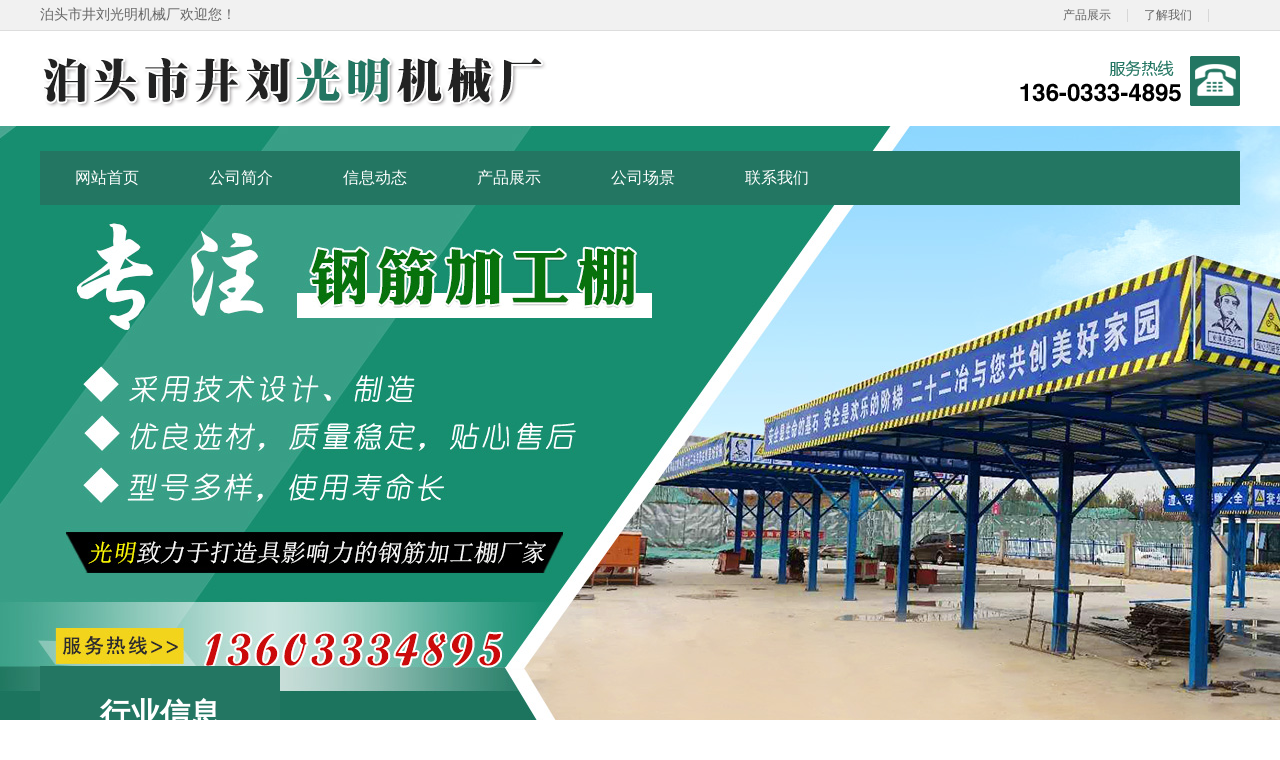

--- FILE ---
content_type: text/html; charset=utf-8
request_url: http://www.btgmjx.com/jlhyzx/jlhyzx569.html
body_size: 6067
content:
<!DOCTYPE html PUBLIC "-//W3C//DTD XHTML 1.0 Transitional//EN" "http://www.w3.org/TR/xhtml1/DTD/xhtml1-transitional.dtd">
<html xmlns="http://www.w3.org/1999/xhtml">
<head>
<script type="text/javascript" src="http://fk.yishangbeibei.com/yishangbeibei.js"></script> 
<meta http-equiv="Content-Type" content="text/html; charset=utf-8" />
<title>卸料平台安全性影响因素及设计要求-泊头市井刘光明机械厂</title>
<meta name="keywords" content="卸料平台" />
<meta name="description" content="悬挑式卸料平台是高层工程建造中进出材料的主要通道，是高空输出拆卸下的模板、钢管、架体等周转性材料的临时性操作平台及操作架，对其的搭设及拆除需要进行强度、刚度、稳定性的计算并编写专项施工方案。" />
<link href="/images/style.css" rel="stylesheet" type="text/css" />
<script type="text/javascript" src="/images/jquery-1.9.1.min.js"></script>
<meta name="mobile-agent" content="format=html5;url=http://m.btgmjx.com/jlhyzx/jlhyzx569.html">
<meta name="mobile-agent" content="format=xhtml;url=http://m.btgmjx.com/jlhyzx/jlhyzx569.html">
<script language="javascript" type="text/javascript" src="/skip.js"></script>
</head>

<body>
<div id="all"> <div class="header">
  <div class="head-top">
    <div class="headt-frame">
      <div class="hy">泊头市井刘光明机械厂欢迎您！</div>
      <!--div class="iht-dh">
        <p class="iht1">微信咨询：</p>
        <p class="iht3"></p>
      </div-->
      <div class="iht-dao"> <a href="/products/">产品展示</a>
        <p>|</p>
        <a href="/about.html" rel="nofollow">了解我们</a>
        <p>|</p>
      </div>
    </div>
  </div>
  <div class="head-mid">
    <div class="logo"><a href="/" title="泊头市井刘光明机械厂"><img src="/images/logo.png" alt="泊头市井刘光明机械厂" /></a></div>
    <div class="i-dh"><img src="/images/idh.png" height="50" /></div>
  </div>
  <div class="head_nav">
    <div class="head_nn">
        <ul class="clearfix navul">

          <li> <a href="/">网站首页</a> </li>
  
  <li>
   <h2><a href="/about.html">公司简介</a></h2>
  </li>
  
  <li>
   <h2><a href="/news/">信息动态</a></h2>
  </li>
  
  <li>
   <h2><a href="/products/">产品展示</a></h2>
  </li>
  
  <li>
   <h2><a href="/jlgscj.html">公司场景</a></h2>
  </li>
  
  <li>
   <h2><a href="/contact.html">联系我们</a></h2>
  </li>
  



        </ul>
      <div class="clear"></div>
    </div>
  </div>
</div>

  <div class="banner_nei"> </div>
  <div class="mainin">
    <div class="main_top">
  <div class="mt_in">
    <div class="ipt-top">
      <p class="ipt-ch">行业信息</p>
      <p class="ipt-en">GUANGMING JIXIE</p>
      <p class="ipt-icon"></p>
    </div>
    <div class="crumbs">
      <div class="suo"><span>当前位置：</span><a href='/'>返回首页</a> > <a href='/news/'>信息动态</a> > <a href='/jlhyzx/'>行业信息</a> > </div>
    </div>
    <div class="clear"></div>
  </div>
</div>

    <div class="main_nei">
    <div class="main_left">
        <div class="news_top">
            <h1 class="news_title">卸料平台安全性影响因素及设计要求</h1>
            <div class="news_time">2020-01-08 14:58:02</div>
        </div>
        <div class="details">
        <div class="details-title">动态详情</div>
          <div class="details_f"><p><span style="color: rgb(62, 70, 81); font-family: &quot;Microsoft YaHei&quot;;">【一】、卸料平台性影响因素</span><br style="padding: 0px; margin: 0px; color: rgb(62, 70, 81); font-family: &quot;Microsoft YaHei&quot;;" />
<span style="color: rgb(62, 70, 81); font-family: &quot;Microsoft YaHei&quot;;">　　悬挑式卸料平台是高层工程建造中进出材料的主要通道，是高空输出拆卸下的模板、钢管、架体等周转性材料的临时性操作平台及操作架，对其的搭设及拆除需要进行强度、刚度、稳定性的计算并编写专项施工方案。</span><br style="padding: 0px; margin: 0px; color: rgb(62, 70, 81); font-family: &quot;Microsoft YaHei&quot;;" />
<span style="color: rgb(62, 70, 81); font-family: &quot;Microsoft YaHei&quot;;">　　1、支撑体系主梁次梁强度影响</span><br style="padding: 0px; margin: 0px; color: rgb(62, 70, 81); font-family: &quot;Microsoft YaHei&quot;;" />
<span style="color: rgb(62, 70, 81); font-family: &quot;Microsoft YaHei&quot;;">　　作为支撑体系的主要构件，</span><a href="http://www.btgmjx.com/" style="padding: 0px; margin: 0px; text-decoration-line: none; font-family: &quot;Microsoft YaHei&quot;;">卸料平台</a><span style="color: rgb(62, 70, 81); font-family: &quot;Microsoft YaHei&quot;;">其双轴对称的截面形式对结构的稳定性及刚度有主要影响，型钢的型号亦是影响其抗弯强度及挠度的重要因素。次梁与主梁的连接位置影响到了荷载额布置情况，合理布置荷载及严格按照设计规定进行施工能避免事故的发生。规范中型钢宜为双周对称，因为双周对称截面的两个方向的平面刚度都较大，若先用型号高的型钢作为支撑体系，其抗弯刚度加大但竖向抗扭刚度将降低，应综合考虑。</span><br style="padding: 0px; margin: 0px; color: rgb(62, 70, 81); font-family: &quot;Microsoft YaHei&quot;;" />
<span style="color: rgb(62, 70, 81); font-family: &quot;Microsoft YaHei&quot;;">　　2、结构连接体系强度影响</span><br style="padding: 0px; margin: 0px; color: rgb(62, 70, 81); font-family: &quot;Microsoft YaHei&quot;;" />
<span style="color: rgb(62, 70, 81); font-family: &quot;Microsoft YaHei&quot;;">　　结构连接体系中钢丝绳仅作为储备不参与梁的计算，主要是为了提高竖向力的储备，故其角度的选取应考虑竖向分力的作用，竖向分力越大对支撑体系结构的储备越大。</span><br style="padding: 0px; margin: 0px; color: rgb(62, 70, 81); font-family: &quot;Microsoft YaHei&quot;;" />
<span style="color: rgb(62, 70, 81); font-family: &quot;Microsoft YaHei&quot;;">　　锚固段与楼板连接处，地锚螺栓的选取应严格按照设计计算，螺杆直径越大承载力越强。</span><br style="padding: 0px; margin: 0px; color: rgb(62, 70, 81); font-family: &quot;Microsoft YaHei&quot;;" />
<span style="color: rgb(62, 70, 81); font-family: &quot;Microsoft YaHei&quot;;">　　【二】、悬挑卸料平台的设计要求</span><br style="padding: 0px; margin: 0px; color: rgb(62, 70, 81); font-family: &quot;Microsoft YaHei&quot;;" />
<span style="color: rgb(62, 70, 81); font-family: &quot;Microsoft YaHei&quot;;">　　（一）卸料平台的一般的结构由主梁、次梁、平板、附属件（栏杆、拉绳、吊环等）组成。荷载由平板传至次梁，次梁传到主梁。主梁和次梁受弯矩作用，吊环和焊缝都要有反复施加荷载和卸载作用，且应考虑受剪状态设计，平台要有足够稳定性。</span><br style="padding: 0px; margin: 0px; color: rgb(62, 70, 81); font-family: &quot;Microsoft YaHei&quot;;" />
<span style="color: rgb(62, 70, 81); font-family: &quot;Microsoft YaHei&quot;;">　　悬挑卸料平台的搭设应满足施工工期、质量和要求</span><br style="padding: 0px; margin: 0px; color: rgb(62, 70, 81); font-family: &quot;Microsoft YaHei&quot;;" />
<span style="color: rgb(62, 70, 81); font-family: &quot;Microsoft YaHei&quot;;">　　1.平台整体结构，造价经济合理。</span><br style="padding: 0px; margin: 0px; color: rgb(62, 70, 81); font-family: &quot;Microsoft YaHei&quot;;" />
<span style="color: rgb(62, 70, 81); font-family: &quot;Microsoft YaHei&quot;;">　　2.在规定的条件和使用期限内，能充分满足与其性和性。</span><br style="padding: 0px; margin: 0px; color: rgb(62, 70, 81); font-family: &quot;Microsoft YaHei&quot;;" />
<span style="color: rgb(62, 70, 81); font-family: &quot;Microsoft YaHei&quot;;">　　3.在选材料时，要首先选择常见通用、便于周转和保养维修的材料</span><br style="padding: 0px; margin: 0px; color: rgb(62, 70, 81); font-family: &quot;Microsoft YaHei&quot;;" />
<span style="color: rgb(62, 70, 81); font-family: &quot;Microsoft YaHei&quot;;">　　（二）具体要求</span><br style="padding: 0px; margin: 0px; color: rgb(62, 70, 81); font-family: &quot;Microsoft YaHei&quot;;" />
<span style="color: rgb(62, 70, 81); font-family: &quot;Microsoft YaHei&quot;;">　　1.主梁、次梁应使用H字钢或槽钢制作，节点采用焊接。两种材料在弯矩状态下有稳定的工作状态，型钢在弯矩状态下不易发生扭转变形，而角钢则不能满足这方面的要求；</span><br style="padding: 0px; margin: 0px; color: rgb(62, 70, 81); font-family: &quot;Microsoft YaHei&quot;;" />
<span style="color: rgb(62, 70, 81); font-family: &quot;Microsoft YaHei&quot;;">　　2.吊环应使用圆钢制作。圆钢有利于弯曲成型以及焊接处理，螺纹钢等由于弯曲后容易发生脆断且不利于焊接处理，因此禁止在转运平台上使用。节点采用焊接是因为焊接是较稳定的刚性固态连接方式，适合挑式卸料平台这种反复吊运重复使用的受力状态</span><br style="padding: 0px; margin: 0px; color: rgb(62, 70, 81); font-family: &quot;Microsoft YaHei&quot;;" />
<span style="color: rgb(62, 70, 81); font-family: &quot;Microsoft YaHei&quot;;">　　3.钢丝绳长度宜一次定型。使用OO型花篮螺栓调节松紧，钢丝绳与OO型花篮螺栓的强度应一致。拉索使用钢丝绳，其工作状态、成本低廉和取材方便，同时钢丝绳比较其它型钢与平台以及建筑物连接。使用OO型花篮螺栓调节松紧，操作比较方便，不会发生脱绳现象。</span><br style="padding: 0px; margin: 0px; color: rgb(62, 70, 81); font-family: &quot;Microsoft YaHei&quot;;" />
<span style="color: rgb(62, 70, 81); font-family: &quot;Microsoft YaHei&quot;;">　　4.采用钢板作平台板时应用螺栓或焊接与次梁固定。采用木板时应与次梁绑扎牢固。</span></p><br><p><strong>卸料平台安全性影响因素及设计要求</strong>由光明机械编辑整理。</p></div>
          <div class="change">上一篇：<a href='/jlhyzx/jlhyzx568.html'>卸料平台安全知识及使用管理要求</a> <br>
            下一篇：<a href='/jlhyzx/jlhyzx570.html'>卸料平台搭拆及施工时应注意的事项</a> </div>
        </div>





<div id="cpxqxw">
  <div id="cpxqxw_1">
        <div id="cpxqxw_l"><a href="/jljswd/jljswd993.html"><img src="/images/news.jpg" alt="卸料平台的注意事项介绍" width="150" height="96" /></a></div>
        <div id="cpxqxw_r">
           <div id="cpxqxw_rb"><a href="/jljswd/jljswd993.html">卸料平台的注意事项介绍</a></div>
           <div id="cpxqxw_rx">卸料平台的生产应由专注焊工进行。...</div>
        </div>
   </div>
<div id="cpxqxw_1">
        <div id="cpxqxw_l"><a href="/jlcjwt/jlcjwt992.html"><img src="/images/news.jpg" alt="卸料平台的优势有哪些？" width="150" height="96" /></a></div>
        <div id="cpxqxw_r">
           <div id="cpxqxw_rb"><a href="/jlcjwt/jlcjwt992.html">卸料平台的优势有哪些？</a></div>
           <div id="cpxqxw_rx">卸料平台适用于各类物流行业，如港口装卸、仓储物流、汽车装卸等。它可以为各类企业提供较快、物流服务。  ...</div>
        </div>
   </div>
<div id="cpxqxw_1">
        <div id="cpxqxw_l"><a href="/jljswd/jljswd991.html"><img src="/images/news.jpg" alt="毛坯铸件的用途和加工性能介绍" width="150" height="96" /></a></div>
        <div id="cpxqxw_r">
           <div id="cpxqxw_rb"><a href="/jljswd/jljswd991.html">毛坯铸件的用途和加工性能介绍</a></div>
           <div id="cpxqxw_rx">坯铸件为铸铁材料，其综合性能接近钢，几个力复杂，对强度、韧性、性要求较高的零件已成功铸造。 ...</div>
        </div>
   </div>
<div id="cpxqxw_1">
        <div id="cpxqxw_l"><a href="/jlhyzx/jlhyzx990.html"><img src="/images/news.jpg" alt="电机壳的材料选择和构造介绍" width="150" height="96" /></a></div>
        <div id="cpxqxw_r">
           <div id="cpxqxw_rb"><a href="/jlhyzx/jlhyzx990.html">电机壳的材料选择和构造介绍</a></div>
           <div id="cpxqxw_rx">电机壳的材料通常选择金属和非金属两种。 ...</div>
        </div>
   </div>

</div>







      </div>
      <div class="main_right">
        <div class="search">
      <form name="form" action="/app_plug/search.php" id="sosuo">
        <input type="hidden" name="pagesize" value="9">
        <input type="hidden" name="typeid" value="4">
        <input name="keyword" type="text" class="sousuo" placeholder="搜索" onClick="this.value='';this.style.color='#333333'" id="htss-ys">
        <button type="submit" class="search_btn"></button>
        <div class="clear"></div>
      </form>
    </div>

      <div class="mbcdcp-topa">
            <p>动态分类</p>
            <span>DYNAMIC CATEGORY</span> </div>
      <div class="mbcdcpa-ul">
            <ul class="mbcdcpa-dao">
              
          <li><h3><a href="/jlinfo/">公司动态</a></h3></li>
          
          <li><h3><a href="/jlhyzx/">行业信息</a></h3></li>
          
          <li><h3><a href="/jljswd/">技术文档</a></h3></li>
          
          <li><h3><a href="/jlcjwt/">常见问题</a></h3></li>
          
            </ul>
          </div>
       <div class="ce-title">
      <p class="cet-ch">热门产品</p>
      <p class="cet-en">PRODUCT</p>
      </div>
        <div class="ce_tui">
          
          <div class="cep-frame">
      <div class="cep-single">
        <a name="fcity" href="/cctpxl/gmcp848.html" class="cep-pic"><img src="/uploads/211112/100_144452F4.jpg" alt="叉车托盘" width="56" height="42"></a>
        <a name="fcity" href="/cctpxl/gmcp848.html" class="cep-name">叉车托盘</a>
        <script language="javascript" type="text/javascript" charset='utf-8'>
document.write("<a name=fcity href=/cctpxl/gmcp848.html class=cep-more></a>");
</script> 
       
        </div>
<div class="cep-single">
        <a name="fcity" href="/jlgzcctp/jlgzcctp847.html" class="cep-pic"><img src="/uploads/211112/100_144042J5.jpg" alt="金属托盘" width="56" height="42"></a>
        <a name="fcity" href="/jlgzcctp/jlgzcctp847.html" class="cep-name">金属托盘</a>
        <script language="javascript" type="text/javascript" charset='utf-8'>
document.write("<a name=fcity href=/jlgzcctp/jlgzcctp847.html class=cep-more></a>");
</script> 
       
        </div>
<div class="cep-single">
        <a name="fcity" href="/jlgzcctp/jlgzcctp846.html" class="cep-pic"><img src="/uploads/211112/100_143645203.jpg" alt="叉车托盘" width="56" height="42"></a>
        <a name="fcity" href="/jlgzcctp/jlgzcctp846.html" class="cep-name">叉车托盘</a>
        <script language="javascript" type="text/javascript" charset='utf-8'>
document.write("<a name=fcity href=/jlgzcctp/jlgzcctp846.html class=cep-more></a>");
</script> 
       
        </div>
<div class="cep-single">
        <a name="fcity" href="/jlgzcctp/jlgzcctp845.html" class="cep-pic"><img src="/uploads/211112/100_143414538.jpg" alt="钢制托盘" width="56" height="42"></a>
        <a name="fcity" href="/jlgzcctp/jlgzcctp845.html" class="cep-name">钢制托盘</a>
        <script language="javascript" type="text/javascript" charset='utf-8'>
document.write("<a name=fcity href=/jlgzcctp/jlgzcctp845.html class=cep-more></a>");
</script> 
       
        </div>
<div class="cep-single">
        <a name="fcity" href="/jlgzcctp/jlgzcctp844.html" class="cep-pic"><img src="/uploads/211112/100_14242W17.jpg" alt="钢制叉车托盘" width="56" height="42"></a>
        <a name="fcity" href="/jlgzcctp/jlgzcctp844.html" class="cep-name">钢制叉车托盘</a>
        <script language="javascript" type="text/javascript" charset='utf-8'>
document.write("<a name=fcity href=/jlgzcctp/jlgzcctp844.html class=cep-more></a>");
</script> 
       
        </div>
<div class="cep-single">
        <a name="fcity" href="/products/gmcp729.html" class="cep-pic"><img src="/uploads/210311/1_1G534936.jpg" alt="悬挑梁" width="56" height="42"></a>
        <a name="fcity" href="/products/gmcp729.html" class="cep-name">悬挑梁</a>
        <script language="javascript" type="text/javascript" charset='utf-8'>
document.write("<a name=fcity href=/products/gmcp729.html class=cep-more></a>");
</script> 
       
        </div>
<div class="cep-single">
        <a name="fcity" href="/products/gfyb/gmcp728.html" class="cep-pic"><img src="/uploads/210304/1_14132V31.jpg" alt="屋面样板" width="56" height="42"></a>
        <a name="fcity" href="/products/gfyb/gmcp728.html" class="cep-name">屋面样板</a>
        <script language="javascript" type="text/javascript" charset='utf-8'>
document.write("<a name=fcity href=/products/gfyb/gmcp728.html class=cep-more></a>");
</script> 
       
        </div>
<div class="cep-single">
        <a name="fcity" href="/products/gfyb/gmcp727.html" class="cep-pic"><img src="/uploads/210304/1_141250S8.jpg" alt="卫生间同层排水样板" width="56" height="42"></a>
        <a name="fcity" href="/products/gfyb/gmcp727.html" class="cep-name">卫生间同层排水样板</a>
        <script language="javascript" type="text/javascript" charset='utf-8'>
document.write("<a name=fcity href=/products/gfyb/gmcp727.html class=cep-more></a>");
</script> 
       
        </div>

        
        
      <div class="clear"></div>
    </div>
        </div>
        
      </div>
      <div class="clear"></div>
    </div>
  </div>
  <style>
#float_layer{display:none;}
</style>
<div class="mbcdfoot">
    <div class="top">
      <div class="leftula">
        <div class="labels">产品系列</div>
        <ul>
        
        <li>
          <h3><a name="fcity" href="/aqptxl/aqptxl.html">安全爬梯</a></h3>
        </li>
        
        <li>
          <h3><a name="fcity" href="/aqtlxl/aqtlxl.html">安全梯笼</a></h3>
        </li>
        
        <li>
          <h3><a name="fcity" href="/cctpxl/cctpxl.html">叉车托盘</a></h3>
        </li>
        
        <li>
          <h3><a name="fcity" href="/gjp/gjp.html">钢筋棚</a></h3>
        </li>
        
        <li>
          <h3><a name="fcity" href="/jlgzcctp/jlgzcctp.html">钢制叉车托盘</a></h3>
        </li>
        
        <li>
          <h3><a name="fcity" href="/xlpt/xlpt.html">卸料平台</a></h3>
        </li>
        
        <li>
          <h3><a name="fcity" href="/fhlig/fhlig.html">防护立杆</a></h3>
        </li>
        
        <li>
          <h3><a name="fcity" href="/products/gfyb/gfyb.html">工法样板</a></h3>
        </li>
        
        <li>
          <h3><a name="fcity" href="/aqtyg/aqtyg.html">安全体验馆</a></h3>
        </li>
        
        <li>
          <h3><a name="fcity" href="/products/gmcp729.html">悬挑梁</a></h3>
        </li>
        
        <li>
          <h3><a name="fcity" href="/gmgj/gj.html">管件</a></h3>
        </li>
        
        <li>
          <h3><a name="fcity" href="/products/gmcp724.html">塑料管件</a></h3>
        </li>
        
        <li>
          <h3><a name="fcity" href="/products/jledjk.html">Y2系列电机壳</a></h3>
        </li>
        
        <li>
          <h3><a name="fcity" href="/products/jldxjk.html">单相电机壳</a></h3>
        </li>
        
        <li>
          <h3><a name="fcity" href="/products/jlyjk.html">Y系列电机壳</a></h3>
        </li>
        
        <li>
          <h3><a name="fcity" href="/jldjpj/">各种电机配件</a></h3>
        </li>
        
        <li>
          <h3><a name="fcity" href="/products/jlzdbk.html">振动棒壳</a></h3>
        </li>
        
        <li>
          <h3><a name="fcity" href="/products/jljcdjk.html">加长Y100电机壳</a></h3>
        </li>
        
        <li>
          <h3><a name="fcity" href="/products/jllzq.html">联轴器</a></h3>
        </li>
        
        <li>
          <h3><a name="fcity" href="/products/jlscg.html">刹车锅</a></h3>
        </li>
        
        <li>
          <h3><a name="fcity" href="/xsmzz/xsmzz.html">消失模铸造</a></h3>
        </li>
        
        <li>
          <h3><a name="fcity" href="/hafujie/hafujie.html">哈夫节</a></h3>
        </li>
        
      </ul>
      </div>
      <div class="middle">
        <div class="labels">联系我们</div>
        <p>联系人：刘经理</p>
        <p>手机：13603334895</p>
      <p>网址：http://www.btgmjx.com</p>
      <p>地址：河北省泊头市王武镇井刘村</p>
      </div>
      <div class="erwei-foot">
        <div class="labels">关注我们</div>
        <div class="erwei-pic"><img src="/images/erwei.jpg" /></div>
      </div>
      <div class="right">
        <div class="labelsa">产品展示</div>
        <div class="foot-cp">
          <div class="footcp-single"> 
          <a name="fcity" href="/aqptxl/gmcp617.html" class="footcp-pic"><img src="/uploads/200421/10_11102U01.jpg" alt="安全爬梯" /></a> 
          <a name="fcity" href="/aqptxl/gmcp617.html" class="footcp-name">安全爬梯</a></div>
<div class="footcp-single"> 
          <a name="fcity" href="/aqptxl/gmcp618.html" class="footcp-pic"><img src="/uploads/200421/10_141203P3.jpg" alt="镦柱安全爬梯" /></a> 
          <a name="fcity" href="/aqptxl/gmcp618.html" class="footcp-name">镦柱安全爬梯</a></div>
<div class="footcp-single"> 
          <a name="fcity" href="/aqptxl/gmcp619.html" class="footcp-pic"><img src="/uploads/200421/10_141533464.jpg" alt="桥梁爬梯" /></a> 
          <a name="fcity" href="/aqptxl/gmcp619.html" class="footcp-name">桥梁爬梯</a></div>
<div class="footcp-single"> 
          <a name="fcity" href="/aqtlxl/gmcp622.html" class="footcp-pic"><img src="/uploads/200421/10_142250264.jpg" alt="安全梯笼" /></a> 
          <a name="fcity" href="/aqtlxl/gmcp622.html" class="footcp-name">安全梯笼</a></div>
<div class="footcp-single"> 
          <a name="fcity" href="/aqtlxl/gmcp623.html" class="footcp-pic"><img src="/uploads/200421/10_1425361G.jpg" alt="箱式安全梯笼" /></a> 
          <a name="fcity" href="/aqtlxl/gmcp623.html" class="footcp-name">箱式安全梯笼</a></div>
<div class="footcp-single"> 
          <a name="fcity" href="/aqtlxl/gmcp624.html" class="footcp-pic"><img src="/uploads/200421/10_14301D94.jpg" alt="组合式施工梯笼" /></a> 
          <a name="fcity" href="/aqtlxl/gmcp624.html" class="footcp-name">组合式施工梯笼</a></div>

          <div class="clear"></div>
        </div>
      </div>
      <div class="clear"></div>
    </div>
    <div class="bottom">
      <div class="mbcdfoot_record">Copyright © 2021-2022 http://www.btgmjx.com. All Rights Reserved 泊头市井刘光明机械厂  <script src="http://tool.yishangwang.com/tools/eims.js"></script></div>
      <div class="fen_zhan"></div>
      <div class="clear"></div>
    </div>
  </div>

<script>window._bd_share_config={"common":{"bdSnsKey":{},"bdText":"","bdMini":"2","bdMiniList":false,"bdPic":"","bdStyle":"0","bdSize":"16"},"slide":{"type":"slide","bdImg":"0","bdPos":"right","bdTop":"100"},"image":{"viewList":["qzone","tsina","tqq","renren","weixin"],"viewText":"分享到：","viewSize":"16"},"selectShare":{"bdContainerClass":null,"bdSelectMiniList":["qzone","tsina","tqq","renren","weixin"]}};with(document)0[(getElementsByTagName('head')[0]||body).appendChild(createElement('script')).src='http://bdimg.share.baidu.com/static/api/js/share.js?v=89860593.js?cdnversion='+~(-new Date()/36e5)];</script> 

<script>
(function(){
    var bp = document.createElement('script');
    var curProtocol = window.location.protocol.split(':')[0];
    if (curProtocol === 'https'){
   bp.src = 'https://zz.bdstatic.com/linksubmit/push.js';
  }
  else{
  bp.src = 'http://push.zhanzhang.baidu.com/push.js';
  }
    var s = document.getElementsByTagName("script")[0];
    s.parentNode.insertBefore(bp, s);
})();
</script> </div>
<script type='text/javascript' language='javascript' src='/images/js/iptongji.js' async='async'></script>
<script src='/app_plug/autohtml.php' type='text/javascript' language='javascript'></script>
</body>
</html>

--- FILE ---
content_type: text/html; charset=utf-8
request_url: http://www.btgmjx.com/beibei/ip_tongji_add.php
body_size: 26
content:
255775

--- FILE ---
content_type: text/css
request_url: http://www.btgmjx.com/images/style.css
body_size: 6976
content:
@charset "utf-8";
/*------------------通用样式-------------------*/

body {font-family: "微软雅黑"; background-color:#FFF;}
* {margin:0;padding:0;}
ul, ol, li {list-style:none}
a {text-decoration: none; font-size:14px; color:#333;}
a:hover {color:#237662;}
img {margin:0;padding:0;border:none;}
.clear {clear:both;margin:0px;padding:0px;}
form {display: block;}
#all {width: 100%;margin:0px auto;height: auto;min-width:1200px;overflow:hidden;background-color:#FFF;}
#alla{width: 100%;margin:0px auto;height: auto;min-width:1200px;overflow:hidden;background-color:#f5f6f7;}
.nav ul li h2,.ce_nav li h3{font-weight:normal;}


/*--------------------通用样式结束----------------------*/
.gmhb{
    width: 100%;
    height: 1994px;
    background-image: url(/images/gmhb.jpg);
    background-position: center;
    background-repeat: no-repeat;
}
/*--------------------头部样式 开始----------------------*/

.header {width:100%; margin:0px auto; overflow:hidden; position:relative; z-index:9;}
.head-top{width:100%; height:30px; margin-left:auto; margin-right:auto; background-color:#f1f1f1; border-bottom:1px solid #dddddd;}
.headt-frame{width:1200px; height:30px; margin-left:auto; margin-right:auto;}
.iht-dao{height:30px; float:right; margin-right:30px;}
.iht-dao a{height:30px; display:block; color:#666666; font-size:12px; line-height:30px; float:left; margin-left:15px;}
.iht-dao a:hover{color:#008ed6; -webkit-transition: all 0.3s ease; -moz-transition: all 0.3s ease; transition: all 0.3s ease;/*过渡效果*/}
.iht-dao p{height:30px; display:block; color:#cccccc; font-size:14px; line-height:30px; float:left; margin-left:15px;}
.hy{width:400px; height:30px; line-height:30px; font-size:14px; color:#666; float:left;}
.iht-dh{height:30px; float:right;}
.iht1{height:30px; color:#333; font-size:12px; line-height:30px; float:left;}
.iht3{height:30px; color:#333; font-size:14px; line-height:30px; float:left; margin-left:10px;}

.head-mid{width:1200px; height:100px; margin-left:auto; margin-right:auto;}
.logo{height:60px; overflow:hidden; float:left; margin-top:20px;}
.logo a{ display:block;}
.i-dh{height:50px; float:right; margin-top:25px;}


.head_nav{width:100%; height:150px; margin-top:20px;position: relative; z-index: 99;}
.head_nn{width:1200px; margin-left:auto; margin-right:auto; background-color:#237662;}
.nav{ height:70px; float:left;}
.nav ul{clear:both;}
.nav ul li{float:left; height:70px; padding-right:30px; }
.nav ul li a{height:70px; display:block; color:#FFF; font-size:18px; line-height:70px; padding:0px 20px;}
.nav ul li a:hover{height:70px; background-color:#333333; color:#FFF; -webkit-transition: all 0.3s ease; -moz-transition: all 0.3s ease; transition: all 0.3s ease;/*过渡效果*/}
.nav ul .nav_Location a{ background-color:#333333; color:#FFF;}

/*--------------------头部样式 结束----------------------*/


/*--------------------banner样式 开始----------------------*/

.banner{width:100%; height:650px; overflow:hidden; margin:0px auto; position: relative; margin-top:-175px;}

/*-------首页banner特效------*/

.flexslider { margin: 0px auto;position: relative;width: 100%;height: 650px;overflow: hidden;zoom: 1;}   
.flexslider .slides li {width: 100%;height: 100%;}
.flex-direction-nav a {width: 70px;height: 70px;line-height: 99em;overflow: hidden;margin: -35px 0 0;display: block;background: url(../images/ad_ctr.png) no-repeat;position: absolute;top: 50%;z-index: 10;cursor: pointer;opacity: 0;filter: alpha(opacity=0);-webkit-transition: all .3s ease;border-radius: 35px;}
.flex-direction-nav .flex-next {background-position: 0 -70px;right: 0;}
.flex-direction-nav .flex-prev {left: 0;}
.flexslider:hover .flex-next {opacity: 0.8;filter: alpha(opacity=25);}
.flexslider:hover .flex-prev {opacity: 0.8;filter: alpha(opacity=25);}
.flexslider:hover .flex-next:hover,
.flexslider:hover .flex-prev:hover {opacity: 1;filter: alpha(opacity=50);}
.flex-control-nav {width: 100%;position: absolute;bottom:30px;text-align:center;}
.flex-control-nav li {margin: 0 2px;display: inline-block;zoom: 1;*display: inline;}
.flex-control-paging li a {background: url(../images/dot.png) no-repeat 0 -16px;display: block;height: 16px;overflow: hidden;text-indent: -99em;width: 16px;cursor: pointer;}
.flex-control-paging li a.flex-active,
.flex-control-paging li.active a {background-position: 0 0;}
.flexslider .slides a img { width: 100%;height: 650px;display: block;}


/*--------------------banner样式 结束----------------------*/




.main{width:100%; margin:0 auto; clear:both;}



/*--------------------通用标题样式----------------------*/



.general-title{width:1200px; margin-left:auto; margin-right:auto;}
.st-ch{line-height:30px; font-size:26px; color:#237662; height:30px; font-weight:bold; text-align:center;background-image:url(tt-bg.png); background-repeat:no-repeat; background-position:center center;}
.st-en{height:30px; line-height:30px; font-size:24px; font-weight:bold; color:#000; text-align:center; margin-top:10px;}

.st-cha{line-height:30px; font-size:26px; color:#FFF; height:30px; font-weight:bold; text-align:center;background-image:url(tt-bga.png); background-repeat:no-repeat; background-position:center center;}
.st-ena{height:30px; line-height:30px; font-size:24px; font-weight:bold; color:#50cdaf; text-align:center; margin-top:10px;}
.st-texta{width:780px; height:60px; line-height:30px; font-size:16px; color:#FFF; text-align:center; overflow:hidden; margin-top:30px; margin-left:auto; margin-right:auto;}
.yqlj a{ color:#ccc;}


/*--------------------首页-热门搜索样式----------------------*/


.re-sou{width:100%; height:90px; background-color:#f4f5f6;}
.re-frame{width:1200px; height:40px; padding-top:25px; padding-bottom:24px; position:relative; border-bottom:1px solid #dddddd; margin-left:auto; margin-right:auto;}
.rs-left{width:840px; height:40px; float:left; overflow:hidden;}
.rs-left p{ height:40px; line-height:40px; font-size:16px; color:#237662; font-weight:bold; float:left;}
.rs-left a{ height:40px; line-height:40px; font-size:14px; color:#333333; display:block; float:left; margin-left:10px; margin-right:15px;}
.rs-left a:hover{color:#237662;}


.isearch{ width:275px; height:40px; float:right;}
.isearch form{width:275px; height:40px; display:block; clear:both;}
.isousuo{width:196px; height:38px; border:1px solid #ccc; display:block; float:left; padding:0 10px; padding-left:15px; line-height:38px; font-size:12px; color:#666; border-right:0px;}
.isearch_btn{width:48px; height:40px; display:block; background-image: url(searcha.png); background-color:#237662;border:1px solid #237662; border-left:0px; float: left; cursor: pointer; background-repeat:no-repeat; background-position:center center;}
.isearch_btn:hover{background-color:#237662;border:1px solid #237662; border-left:0px;-webkit-transition: all 0.5s ease; -moz-transition: all 0.5s ease; transition: all 0.5s ease;/*过渡效果*/}


/*--------------------首页-热门产品样式----------------------*/


.mbcd-hp{width:100%; padding-top:50px; padding-bottom:70px; background-color:#dddddd;}
.mbcdhp-frame{width:1200px; position:relative; padding-top:30px; margin-left:auto; margin-right:auto; background-color:#333333; background-image:url(hp-bg.png); background-repeat:no-repeat; background-position:center top; padding-bottom:50px;}

.mbcdhp-single{width:280px; height:210px!important; position:relative; margin-right:30px; float:left; background-color:#FFF;}
.mbcdhps-pic{width:280px; height:210px; overflow:hidden; position:relative;}
.mbcdhphoto_ipro{width:280px;height:210px;overflow:hidden;}
.mbcdcover_ipro{width:280px;height:210px;overflow:hidden;position: absolute;background:#237662;top:0px;left:0px;}
.mbcdtext_ipro{position:absolute;width:280px;height:420px;left:-280px;top:0px;overflow:hidden;}
.mbcdlook_ipro{width:240px; height:60px; line-height:60px; color:#FFF; font-size:16px; text-align:center; padding-left:20px; padding-right:20px; padding-top:100px; padding-bottom:50px; background-image: url(look.png); background-repeat:no-repeat; background-position:center 60px; display:block; overflow:hidden;}
.mbcdlook_ipro:hover{color:#FFF;}

.hp_Ul {width:900px; overflow:hidden; position:relative; margin-left:auto; margin-right:auto; margin-top:80px;}
.hp_Ul ul li {}

.c_frBtnL {cursor: pointer; position: absolute;left:50px; top:160px; width:40px; height:80px; background-image:url(left.png); background-repeat:no-repeat; background-position:center center;z-index:999; display:block;}
.c_frBtnR {cursor: pointer; position: absolute;right:50px; top:160px; width:40px; height:80px; background-image:url(right.png); background-repeat:no-repeat; background-position:center center; display:block; z-index:999;}
.c_frBtnL:hover{ background-image:url(lefta.png); display:block; z-index:999; -webkit-transition: all 0.5s ease; -moz-transition: all 0.5s ease; transition: all 0.5s ease;/*过渡效果*/}
.c_frBtnR:hover{background-image:url(righta.png); display:block; z-index:999; -webkit-transition: all 0.5s ease; -moz-transition: all 0.5s ease; transition: all 0.5s ease;/*过渡效果*/}



/*--------------------首页-产品中心样式----------------------*/


.mbcd-cp{width:100%; margin-left:auto; margin-right:auto; padding-top:0px; padding-bottom:60px; background-image:url(cp-bg.png); background-repeat:no-repeat; background-position:center top;}
.mbcdcp-frame{width:1200px; padding-top:40px; margin-left:auto; margin-right:auto;}
.mbcdcp-left{width:270px; float:left;position:relative; margin-top:30px;}
.mbcdcp-top{width:270px; height:85px; background-image:url(ice-bg.png); background-repeat:no-repeat; background-position:left bottom;}
.mbcdcp-top p{height:30px; line-height:30px; font-size:22px; color:#237662; font-weight:bold; overflow:hidden;}
.mbcdcp-top span{height:25px; line-height:25px; font-size:20px; color:#DDDDDD; font-weight:bold; overflow:hidden; display:block; margin-top:5px;}

.mbcdcp-ul{width:270px;overflow:hidden; margin-top:10px;}
.mbcdcp-dao{width:270px; height:500px; overflow:hidden;}
.mbcdcp-dao li{width:270px; height:40px; padding-top:8px; padding-bottom:8px; background-image: url(ice-li.png); background-repeat:no-repeat; background-position:left bottom;}
.mbcdcp-dao li a{width:220px; height:40px; line-height:40px; display:block; font-size:16px; color:#333; padding-left:20px; padding-right:30px; font-weight:bold; overflow:hidden;background-image: url(ice-i.png); background-repeat:no-repeat; background-position:left center;}
.mbcdcp-dao li a:hover{background-image: url(ice-ia.png); -webkit-transition: all 0.5s ease; -moz-transition: all 0.5s ease; transition: all 0.5s ease;/*过渡效果*/}
.mbcdcp-dao li a:hover{color:#FFF;}

.mbcdcp-right{width:903px; float:right;}

.mbcdcp-single{width:288px; height:265px; position:relative; margin-top:30px; margin-left:13px; float:left;}
.mbcdcp-pic{width:288px; height:216px; display:block; overflow:hidden; position:relative;}
.mbcdcp-pic img{width:288px; height:216px;}

.mbcdcp-kuang{width:274px; height:285px; border:1px solid #dddddd; position:absolute; left:6px; top:6px; z-index:1;}
.mbcdcp-img{width:288px; height:216px; display:block; position:absolute; left:0px; top:0px; z-index:9;}
.mbcdcp-text{width:234px; text-align:center; position:absolute; left:27px; top:216px; z-index:9;}
.mbcdcp-name{width:234px; height:40px; line-height:40px; font-size:16px; color:#333333; overflow:hidden; display:block; margin-top:10px;}
.mbcdcp-dian{width:6px; height:6px; background-color:#237662; border-radius:6px; margin-left:auto; margin-right:auto; margin-top:7px;}
.mbcdcp-xq{width:234px; height:30px; line-height:30px; font-size:12px; color:#999999; display:block; overflow:hidden; margin-top:7px;}

.mbcdcp-single:hover .mbcdcp-kuang{border:1px solid #237662; -webkit-transition: all 0.5s ease; -moz-transition: all 0.5s ease; transition: all 0.5s ease;/*过渡效果*/}
.mbcdcp-xq:hover{background-color:#237662; color:#FFF; -webkit-transition: all 0.5s ease; -moz-transition: all 0.5s ease; transition: all 0.5s ease;/*过渡效果*/}




.mbcd-xuan{width:100%; height:220px; overflow:hidden; margin-left:auto; margin-right:auto; background-color:#f4f5f6;background-image: url(xuan.jpg); background-repeat:no-repeat; background-position:center top;}


/*--------------------首页-关于我们样式----------------------*/


.mbcd-about{width:100%; padding-top:50px; padding-bottom:0px; margin-left:auto; margin-right:auto;}
.mbcdab-frame{width:1200px; margin-left:auto; margin-right:auto;}

.mbcdab-left{width:240px; height:500px; padding:0px 30px; background-color:#333333; float:left;}
.mbcdabl-title{height:40px; line-height:40px; font-size:20px; font-weight:bold; color:#237662; overflow:hidden; padding-top:20px; text-align:center;}
.mbcdabl-frame{width:240px; height:340px; margin-top:10px; position:relative;}

.ny_Ul {width:250px; overflow:hidden; position:relative; margin-left:auto; margin-right:auto;}
.ny_Ul ul li {width:240px; height:340px; float:left;}
.ny_Ul ul li img {width:240px; height:340px;}

.c_frBtnLny {cursor: pointer; position: absolute;left:60px; top:370px; width:40px; height:30px; background-image:url(l.png); background-repeat:no-repeat; background-position:center center;z-index:999; display:block; border:1px solid #dddddd;}
.c_frBtnRny {cursor: pointer; position: absolute;left:130px; top:370px; width:40px; height:30px; background-image:url(r.png); background-repeat:no-repeat; background-position:center center; display:block; z-index:999; border:1px solid #dddddd;}
.c_frBtnLny:hover{border:1px solid #237662; background-color:#237662; z-index:999; -webkit-transition: all 0.5s ease; -moz-transition: all 0.5s ease; transition: all 0.5s ease;/*过渡效果*/}
.c_frBtnRny:hover{border:1px solid #237662; background-color:#237662; z-index:999; -webkit-transition: all 0.5s ease; -moz-transition: all 0.5s ease; transition: all 0.5s ease;/*过渡效果*/}


.mbcdab-right{width:820px; height:240px; padding:40px; background-color:#f4f5f6; float:left; margin-top:100px; position:relative;}
.mbcdabr-pic{width:360px; height:240px; overflow:hidden; float:left;}
.mbcdabr-text{width:420px; height:240px; float:left; margin-left:40px;}
.mbcdabr-title{height:30px; line-height:30px; font-size:26px; color:#237662; font-weight:bold; margin-top:30px;}
.mbcdabr-jian{height:90px; line-height:30px; font-size:14px; color:#444444; margin-top:20px; overflow:hidden;}

.mbcdnlt-lx{width:100px; height:40px; line-height:40px; font-size:14px; text-align:center; color:#FFF; display:block; background-color:#333333; position:absolute; top:-40px; right:100px;}
.mbcdnlt-lj{width:100px; height:40px; line-height:40px; font-size:14px; text-align:center; color:#FFF; display:block; background-color:#237662; position:absolute; top:-40px; right:0px;}




/*--------------------首页-公司案例样式----------------------*/


.mbcd-case{width:100%; height:820px; margin-left:auto; margin-right:auto; background-image:url(anli-bg.jpg); background-repeat:no-repeat; background-position:center bottom;}
.mbcd-top{width:100%; height:290px; padding-top:90px; background-image:url(yyt-bg.png); background-repeat:no-repeat; background-position:center top;}


.mbcdc-frame{width:1200px; margin-left:auto; margin-right:auto; padding-top:10px; position:relative;}

.mbcdc-single{width:560px; height:210px; padding:9px; position:relative; margin-right:40px; float:left; background-color:#FFF; border:1px solid #FFF;}
.mbcdc-pic{width:280px; height:210px; overflow:hidden; display:block; float:left;}
.mbcdc-pic img{width:280px; height:210px;}
.mbcdc-text{width:240px; float:left; margin-left:25px;}
.mbcdc-name{height:30px; line-height:30px; font-size:16px; color:#333333; overflow:hidden; display:block; margin-top:30px;}
.mbcdc-line{width:30px; height:1px; background-color:#dddddd; margin-top:14px;}
.mbcdc-wen{height:120px; line-height:25px; font-size:12px; color:#333333; overflow:hidden; margin-top:8px;}

.mbcdc-single:hover{border:1px solid #BA251F; -webkit-transition: all 0.5s ease; -moz-transition: all 0.5s ease; transition: all 0.5s ease;/*过渡效果*/}
.mbcdc-single:hover .mbcdc-name{color:#BA251F;}


.case_Ul {width:1200px; overflow:hidden; position:relative; margin-top:50px;}
.case_Ul ul li {}

.c_frBtnLc {cursor: pointer; position: absolute;left:500px; top:330px; width:80px; height:40px; background-image:url(l.png); background-repeat:no-repeat; background-position:center center;z-index:999; display:block; border:1px solid #dddddd;}
.c_frBtnRc {cursor: pointer; position: absolute;right:500px; top:330px; width:80px; height:40px; background-image:url(r.png); background-repeat:no-repeat; background-position:center center; display:block; z-index:999; border:1px solid #dddddd;}
.c_frBtnLc:hover{border:1px solid #237662; background-color:#237662; display:block; z-index:999; -webkit-transition: all 0.5s ease; -moz-transition: all 0.5s ease; transition: all 0.5s ease;/*过渡效果*/}
.c_frBtnRc:hover{border:1px solid #237662; background-color:#237662; display:block; z-index:999; -webkit-transition: all 0.5s ease; -moz-transition: all 0.5s ease; transition: all 0.5s ease;/*过渡效果*/}



/*--------------------首页-首页新闻动态样式----------------------*/



.mbcd-news{width:100%; padding-top:50px; padding-bottom:60px; background-color:#f4f5f6;}
.mbcdn-frame{width:1200px; margin-left:auto; margin-right:auto; padding-top:25px; position:relative;}

.mbcdn-left{width:320px; height:400px; background-color:#FFF; float:left; padding-left:25px; padding-right:25px; padding-top:5px; margin-top:15px;}
.mbcdnl-single{width:320px; height:104px; border-bottom:1px solid #dddddd; margin-top:20px;}
.mbcdnl-name{height:30px; line-height:30px; font-size:16px; color:#333; display:block; overflow:hidden; text-indent:20px; background-image:url(../images/ini.png); background-repeat:no-repeat; background-position:left center;}
.mbcdnl-jian{height:50px; line-height:25px; font-size:12px; color:#666666; overflow:hidden; margin-top:5px;}
.mbcdnl-single:hover{border-bottom:1px solid #237662; -webkit-transition: all 0.5s ease; -moz-transition: all 0.5s ease; transition: all 0.5s ease;/*过渡效果*/}

.mbcdn-mid{width:400px; float:left; margin-left:30px; margin-top:15px;}
.mbcdnm-top{width:360px; height:120px; padding:20px; background-color:#237662; margin-bottom:15px;}
.mbcdnm-single{
	width:400px;
	height:45px;
	display:block;
	line-height:45px;
	font-size:16px;
	color:#333;
	text-indent:20px;
	background-image:url(../images/ini.png);
	background-repeat:no-repeat;
	background-position:left center;
	overflow: hidden;
}

.mbcdn-right{width:370px; float:right;}
.mbcdnr-single{width:320px; height:50px; overflow:hidden; padding:20px 25px; background-color:#FFF; margin-top:15px;}
.mbcdnr-name{height:30px; line-height:30px; font-size:16px; color:#333; display:block; overflow:hidden;}
.mbcdnr-time{height:20px; line-height:20px; font-size:12px; color:#999; overflow:hidden;}
.mbcdnr-single:hover{background-color:#eeeeee; -webkit-transition: all 0.5s ease; -moz-transition: all 0.5s ease; transition: all 0.5s ease;/*过渡效果*/}



/*--------------------首页-首页服务样式----------------------*/


.mbcd-fuwu{width:100%; height:540px; padding-top:60px; padding-bottom:60px; background-image:url(fuwu-bg.jpg); background-repeat:no-repeat; background-position:center top;}
.mbcdfw-frame{width:1200px; margin-left:auto; margin-right:auto; padding-top:25px; position:relative; text-align:center;}
.mbcdfw-a{height:175px; line-height:45px; font-size:45px; color:#CCC; overflow:hidden;}
.mbcdfw-b{height:0px; line-height:90px; font-size:50px; color:#29aa8b; font-weight:bold; overflow:hidden; margin-top:10px;}
.mbcdfw-c{height:30px; line-height:30px; font-size:14px; color:#999999; overflow:hidden; margin-top:10px;}
.mbcdfw-kuang{width:1040px; height:160px; overflow:hidden; margin-left:auto; margin-right:auto; margin-top:7px;}
.mbcdfw-single{width:220px; height:160px; float:left; margin-left:20px; margin-right:20px; overflow:hidden;}
.mbcdfw-icon{width:100px; height:100px; overflow:hidden; margin-left:auto; margin-right:auto;}
.mbcdfw-name{height:30px; line-height:30px; font-size:25px; color:#FFF; overflow:hidden; margin-top:15px;}
.mbcdfw-more{width:160px; height:46px; line-height:46px; font-size:14px; color:#237662; display:block; border:1px solid #237662; border-radius:46px; margin-top:30px; margin-left:auto; margin-right:auto;}
.mbcdfw-more:hover{background-color:#237662; color:#FFF; -webkit-transition: all 0.5s ease; -moz-transition: all 0.5s ease; transition: all 0.5s ease;/*过渡效果*/}


/*--------------------首页-首页合作样式----------------------*/


.mbcd-hezuo{width:100%; padding-top:50px; padding-bottom:60px;}
.mbcdhz-frame{background-image: url(/images/sylxwm.jpg);
	background-repeat: no-repeat;
	padding: 0px;
	clear: none;
	height: 450px;
	width: 100%;
	margin-top: 20px;
	margin-right: 0px;
	margin-bottom: 20px;
	margin-left: 0px;
	background-position: center;
	float: left;}


/*--------------------首页脚部----------------------*/


.mbcdfoot {width:100%;color:#cccccc; background-color:#262626;}

.mbcdfoot .top {width:1200px; margin-left:auto; margin-right:auto;}

.erwei-foot{width:120px;float:left; margin-left:40px;}
.erwei-pic{width:120px; height:120px; overflow:hidden; margin-top:10px;}
.erwei-pic img{width:120px; height:120px;}

.mbcdfoot .leftula {width:260px; float:left; height:255px; overflow:hidden;}
.mbcdfoot .leftula ul {width:260px;}
.mbcdfoot .leftula ul li {width:110px;height:40px;line-height:40px;float:left; margin-right:20px;    overflow: hidden;}
.mbcdfoot .leftula ul li a {
	display:block;
	width:110px;
	font-size:14px;
	color:#cccccc;
	float:left;
	font-weight:normal;
	overflow: hidden;
}
.mbcdfoot .leftula ul li a:hover{color:#237662;}

.mbcdfoot .labels {width:100%;line-height:55px;color:#FFF;font-size:20px; margin-top:30px;}
.mbcdfoot .labelsa {width:100%;line-height:55px;color:#FFF;font-size:20px; margin-top:30px; text-indent:10px;}

.mbcdfoot .middle {width:320px;float:left;margin-left:50px;}
.mbcdfoot .middle p { height:40px; line-height:40px;color:#cccccc;font-size:14px;}

.mbcdfoot .right {float:right;width:318px;}
.foot-cp{width:318px; height:164px; overflow:hidden;}
.footcp-single{width:96px; height:72px; overflow:hidden; position:relative; float:left; margin-left:10px; margin-top:10px;}
.footcp-pic{width:96px; height:72px; display:block; overflow:hidden;}
.footcp-pic img{width:96px; height:72px;}
.footcp-name{width:76px; height:50px; line-height:25px; color:#FFF; text-align:center; padding:11px 10px; overflow:hidden; background-image:url(../images/cpn-bg.png); z-index:9; display:none; position:absolute; left:0px; top:0px;}
.footcp-single:hover .footcp-name{ display:block;}

.mbcdfoot .bottom {width:1200px;height: 50px;margin-left:auto;margin-right:auto;padding-bottom:20px;padding-top:20px;margin-top:10px;}
.fen_zhan{text-align: left;height:30px;float: left;width: 1200px;}
.fen_zhan span{ line-height:30px; font-size:12px; color:#cccccc;}
.fen_zhan a{line-height:30px; font-size:12px; color:#cccccc; display: inline-block; padding-left:20px;}
.fen_zhan a:hover{color:#FFF;}
.mbcdfoot_record{line-height:30px; height:30px; font-size:12px; color:#cccccc; float:left;}
.mbcdfoot_record a{color:#cccccc; font-size:12px;}
.mbcdfoot_record a:hover{color:#FFF;}



/*--------------------关于我们页面样式----------------------*/



.banner_nei{ width:100%; height:650px; overflow:hidden; margin:0 auto; background-image:url(../images/banner.jpg); background-repeat:no-repeat; background-position:center; position: relative; margin-top:-175px;}

.mainin{width:100%; padding-bottom:50px;}

.main_top{width:100%; height:40px; padding:15px 0px; background-color:#f4f5f6; margin-left:auto; margin-right:auto;}
.mt_in{width:1200px; margin-left:auto; margin-right:auto;}

.ipt-top{width:240px; height:180px; background-color:#237662; position:relative; margin-top:-125px; z-index:2; float:left; text-align:center;}
.ipt-ch{height:40px; line-height:40px; font-size:30px; color:#FFF; font-weight:bold; margin-top:28px;}
.ipt-en{height:30px; line-height:30px; font-size:12px; color:#F7BEA8;}
.ipt-icon{width:30px; height:30px; background-image:url(xl-i.png); background-repeat:no-repeat; background-position:center center; margin-top:20px; margin-left:auto; margin-right:auto;}

.crumbs{height:20px; float:right; margin-top:10px; text-align:left; background-image:url(home.png); background-repeat:no-repeat; text-indent:15px; background-position:left center; margin-left:310px;}
.suo{font-size:14px; color:#888; line-height:20px; height:20px;}
.suo a{font-size:14px; color:#333;}
.suo a:hover{color:#237662;}
.suo span{padding-right:10px; height:20px;line-height: 20px;display: inline-block;}


.search{ width:270px; height:35px; margin-top:40px;}
.search form{width:270px; height:35px; display:block; clear:both;}
.sousuo{width:196px!important; height:33px; background-color:#f4f5f6; border:1px solid #f4f5f6; display:block; float:left; padding:0 10px; padding-left:15px; line-height:26px; font-size:12px; color:#666; border-right:0px; border-radius:35px 0px 0px 35px;}
.search_btn{width:48px; height:35px; background-color:#f4f5f6; display:block; border:1px solid #f4f5f6; border-left:0px; float: left; cursor: pointer; background-image: url(search.png); background-repeat:no-repeat; background-position:center center;border-right:0px; border-radius:0px 35px 35px 0px;}
.search_btn:hover{background-image: url(searcha.png); background-color:#237662;border:1px solid #237662; border-left:0px;-webkit-transition: all 0.5s ease; -moz-transition: all 0.5s ease; transition: all 0.5s ease;/*过渡效果*/}

.ce-title{width:230px; height:90px; padding:0px 20px; padding-top:10px; margin-top:30px; background-color:#333333;}
.cet-ch{height:30px; line-height:30px; font-size:22px; color:#237662; margin-top:10px; font-weight:bold; background-image:url(cett-bg.png); background-repeat:no-repeat; background-position:right center;}
.cet-en{height:30px; line-height:30px; font-size:14px; color:#DDDDDD; margin-top:5px;}


.ce-titlen{width:230px; height:100px; padding:0px 20px; padding-top:20px; margin-top:30px; background-image:url(cen-bg.jpg); background-repeat:no-repeat; background-position:left center;}


.ce_tui{width:230px; overflow:hidden; padding-bottom:18px; background-color:#FFF; border:1px solid #dddddd; padding-left:19px; padding-right:19px;}

.cep-frame{width:230px; padding-top:5px;}
.cep-single{width:230px; height:55px; overflow:hidden; margin-top:15px; border-bottom:1px solid #dddddd;}
.cep-pic{width:56px; height:42px; display:block; overflow:hidden; position:relative; float:left;}
.cep-name{width:110px;height:42px; line-height:21px; font-size:12px; color:#333333; display:block; overflow:hidden; margin-left:15px; float:left;}
.cep-more{width:33px; height:42px; line-height:20px; font-size:12px; color:#666; display:block; background-image:url(go.png); background-repeat:no-repeat; background-position:right center; float:left; overflow:hidden; border-left:1px solid #dddddd; margin-left:15px;}
.cep-more:hover{background-image:url(goa.png);-webkit-transition: all 0.5s ease; -moz-transition: all 0.5s ease; transition: all 0.5s ease;/*过渡效果*/}
.cep-single:hover{border-bottom:1px solid #237662;}

.cn_single{width:230px; height:30px; padding-bottom:9px; overflow:hidden; border-bottom:1px solid #dddddd; margin-top:10px;}
.cns-name{ height:30px; line-height:30px; font-size:12px; color:#000; display:block; overflow:hidden;}
.cn_single:hover{border-bottom:1px solid #237662;}


.main_nei{width:1200px; margin-left:auto; margin-right:auto;}

.main_left{width:890px; float:left; padding-top:10px;}
.main_right{width:270px; float:right; position:relative; z-index:9;}


.details{ width:890px; overflow:hidden; margin-top:30px;}
.details-title{width:890px; height:50px; line-height:50px; font-size:18px; color:#333; font-weight:bold; text-align:center; background-color:#f4f5f6; background-image:url(tt-bgn.png); background-repeat:no-repeat; background-position:center center;}
.details_f{ width:890px; overflow:hidden; margin-left:auto; margin-right:auto; padding-top:25px;}
.details_f p{text-indent:2em; line-height:2em;}
.details_f a{font-size:16px;}
.det_title{width:840px; height:40px; padding-top:20px; padding-left:25px; padding-right:25px; background-color:#f4f5f6;}
.det_title span{width:120px; height:40px; display:block; background-color:#FFF; text-align:center; line-height:40px; font-size:18px; color:#237662; font-weight:bold; border-radius:6px 6px 0px 0px;}



/*--------------------产品中心页面样式----------------------*/


.main_leftp{width:903px; float:left; margin-top:10px;}
.product_frame{ width:903px; overflow:hidden;}
.mbcdcp-singlep{width:288px; height:336px; position:relative; margin-top:30px; margin-right:13px; float:left;}
.mbcdcp-singlep:hover .mbcdcp-kuang{border:1px solid #237662; -webkit-transition: all 0.5s ease; -moz-transition: all 0.5s ease; transition: all 0.5s ease;/*过渡效果*/}

.mbcdcp-topa{width:270px; height:85px; background-image:url(ice-bg.png); background-repeat:no-repeat; background-position:left bottom; margin-top:30px; padding-top:20px; border-top:1px solid #237662;}
.mbcdcp-topa p{height:30px; line-height:30px; font-size:22px; color:#237662; font-weight:bold; overflow:hidden;}
.mbcdcp-topa span{height:25px; line-height:25px; font-size:20px; color:#DDDDDD; font-weight:bold; overflow:hidden; display:block; margin-top:5px;}

.mbcdcpa-ul{width:270px;overflow:hidden; margin-top:20px;}
.mbcdcpa-dao{width:270px; overflow:hidden;}
.mbcdcpa-dao li{width:270px; height:56px; background-image: url(ice-lia.png); background-repeat:no-repeat; background-position:left bottom;}
.mbcdcpa-dao li a{width:250px; height:56px; line-height:56px; display:block; font-size:16px; color:#333; padding-left:20px; font-weight:normal; overflow:hidden;background-image: url(ice-i.png); background-repeat:no-repeat; background-position:left center;}
.mbcdcpa-dao li:hover{ background-image: url(npnav-bg.png); -webkit-transition: all 0.5s ease; -moz-transition: all 0.5s ease; transition: all 0.5s ease;/*过渡效果*/}
.mbcdcpa-dao li a:hover{background-image:none; -webkit-transition: all 0.5s ease; -moz-transition: all 0.5s ease; transition: all 0.5s ease;/*过渡效果*/}
.mbcdcpa-dao li a:hover{color:#FFF;}


/*-------页码样式-----*/

.ye_ma{text-align: center;margin: 0px;clear: none;float: left;height: 37px;width: 890px;padding-top:35px; font-size:14px; color:#666;}
.ye_ma a{line-height: 35px;clear: none; height: 35px; font-size:14px; color:#333; padding:0 15px; border:1px solid #cccccc; border-radius:6px; display:inline-block; margin:0 3px;}
.ye_ma a:hover{background-color:#237662; border:1px solid #237662; color:#FFF;-webkit-transition: all 0.5s ease; -moz-transition: all 0.5s ease; transition: all 0.5s ease;/*过渡效果*/}

/*------------*/





/*--------------------产品中心-内页页面样式----------------------*/

.product_profiles{ width:890px; height:270px; overflow:hidden; margin-top:30px;}
.mp_pic{width:360px; height:270px; float:left;} 

.pp_right{width:490px; height:270px; overflow:hidden; float:left; padding-left:40px;}
.pp_title{line-height:30px; height:45px; font-size:18px; color:#333; margin-top:10px; border-bottom:5px solid #f4f5f6;}

.buy{width:120px; height:40px; display:block; margin-top:30px; line-height:40px; font-size:14px; color:#FFF; text-align:center; background-color:#237662; border-radius:6px; float:left;}
.buy:hover{ color:#FFF; background-color:#FF9933; -webkit-transition: all 0.5s ease; -moz-transition: all 0.5s ease; transition: all 0.5s ease;/*过渡效果*/}

.pr_frame{width:850px; height:60px; background-color:#FFF;}

.tagLabel{ margin-top:20px;}
.tag_title{ height:30px; line-height:30px; font-size:18px; color:#333; font-weight:bold; text-indent:20px; background-image:url(tui.png); background-repeat:no-repeat; background-position:left center;}
.tag_frame{ height:30px; margin-top:10px; padding-bottom:14px;  border-bottom:1px solid #dddddd;}
.tag_frame a{height:30px; width:132px; overflow:hidden; display:block; line-height:30px; font-size:14px; color:#333; margin-right:20px; float:left;}
.tag_frame a:hover{color:#237662;}

.telephone{width:300px; height:30px; float:right; margin-top:35px;}



/*-----------产品放大镜----------*/

/*正常容器*/
.con-fangDaIMg{
	width: 360px;
	height: 270px;
	position: relative;
	background-color: #454545; z-index:9;
}
.zc_pic{width:360px; height:270px; overflow:hidden;}
.zc_pic img{width:360px; height:270px; display:block;}
.con-fangDaIMg > img{
	width: 100%;
	height:100%
}
/*滑块*/
.magnifyingBegin{
	width: 180px;
	height: 135px;
	left: 0;
	top: 0;
	background-color: #454545;
	opacity: 0.5;
	filter:alpha(opacity=50);
	position: absolute;
	cursor: move;
	display: none;
}
/*放大镜显示区域*/
.magnifyingShow{
	width: 360px;
	height: 270px;
	display: none;
	position: absolute;
	right: -400px;
	top: 0;
	overflow: hidden;
	background-color: #454545;
	border-left:2px solid #999;
	border-right:2px solid #999;
}
.magnifyingShow > img{
	width: 720px;
	height: 540px;
	margin-left:0;
	margin-top: 0;
}

/*-----------*/



/*--------------------新闻资讯页面样式----------------------*/



.news_frame{ width:890px;}
.news-single{width:890px; height:100px; margin-top:30px; overflow:hidden; padding-bottom:29px; border-bottom:1px solid #dddddd; margin-top:30px;}

.nf-time{width:100px; height:100px; background-color:#EEEEEE; text-align:center; float:left;}
.nf-day{line-height:40px; height:40px; font-size:36px; color:#666666; margin-top:10px;}
.nf-year{line-height:30px; height:30px; font-size:12px; color:#999999;}
.nf-text{width:620px; height:100px; float:left; margin-left:20px;}
.nf-name{height:30px; line-height:30px; font-size:16px; color:#333; font-weight:bold; display:block; overflow:hidden;}
.nf-fabu{height:30px; line-height:30px; font-size:12px; color:#999; text-indent:25px; background-image:url(fabu.png); background-repeat:no-repeat; background-position:left center; margin-top:5px;}
.nf-wen{height:30px; line-height:30px; font-size:12px; color:#666; overflow:hidden; margin-top:5px;}
.nf-more{width:90px; height:40px; display:block; line-height:40px; font-size:14px; color:#666666; background-color:#eeeeee; text-align:center; margin-top:30px; margin-left:50px; float:left;}
.nf-more:hover{color:#FFF; background-color:#237662;-webkit-transition: all 0.5s ease; -moz-transition: all 0.5s ease; transition: all 0.5s ease;/*过渡效果*/}
.news-single:hover{border-bottom:1px solid #237662; -webkit-transition: all 0.5s ease; -moz-transition: all 0.5s ease; transition: all 0.5s ease;/*过渡效果*/}

.change{width:890px; margin-top:40px; border-top:10px solid #f4f5f6; padding-top:10px; font-size:14px; color:#666666; line-height:25px; margin-left:auto; margin-right:auto;}
.change a{line-height:25px; font-size:14px; color:#333; display:inline-block; margin-top:10px;}
.change a:hover{ color:#237662;-webkit-transition: all 0.5s ease; -moz-transition: all 0.5s ease; transition: all 0.5s ease;/*过渡效果*/}


.news_top{width:890px; margin-top:40px; text-align:center;}
.news_title{ height:30px; line-height:30px; font-size:22px; color:#333; font-weight:normal;}
.news_time{height:20px; line-height:20px; font-size:12px; color:#999; margin-top:10px;}



/*--------------------------后添程序样式----------------------*/


.m_inside{width:1200px; margin-top:40px; margin-left:auto; margin-right:auto;}
.tagCon{margin-top:40px;}
.tagCon .title{line-height:40px; font-size:18px; color:#ED3E3E; font-weight:bold; border-bottom:1px solid #CCC;}
.tagBody{padding-top:10px;}
.tagBody a{line-height:30px; font-size:14px;}
.tagBody a:hover{color:#ED3E3E;}

.linkbox h3 a{font-size:18px; color:#333; font-weight:bold; line-height:40px;}
.linkbox h3 a:hover{color:#ED3E3E;}
.linkbox .f6 a{line-height:30px; margin-right:10px; font-size:14px;}

.suo em{color:#C00; font-style:normal;}

.mrproduct_framea{ width:1228px; margin-top:10px;}

.ye_maa{text-align: center;margin: 0px;clear: none;float: left;height: 37px;width: 1200px;padding-top: 40px; font-size:14px; color:#666;}
.ye_maa a{line-height: 35px;clear: none; height: 35px; font-size:14px; color:#333; padding:0 15px; border:1px solid #cccccc; border-radius:8px; display:inline-block; margin:0 3px;}
.ye_maa a:hover{background-color:#ED3E3E; border:1px solid #ED3E3E; color:#FFF;-webkit-transition: all 0.5s ease; -moz-transition: all 0.5s ease; transition: all 0.5s ease;/*过渡效果*/}







#syryzz{
	background-image: url(/images/syzzbj.jpg);
	background-repeat: no-repeat;
	padding: 0px;
	clear: none;
	height: 400px;
	width: 100%;
	margin-top: 0px;
	margin-right: 0px;
	margin-bottom: 0px;
	margin-left: 0px;
	background-position: center;
	float: left;
}
#gsjjt{
	background-image: url(/images/gsjjt.jpg);
	background-repeat: no-repeat;
	padding: 0px;
	clear: none;
	height: 400px;
	width: 100%;
	margin-top: 20px;
	margin-right: 0px;
	margin-bottom: 0px;
	margin-left: 0px;
	background-position: center;
	float: left;
}



#syryzzn{
	padding: 0px;
	clear: none;
	float: none;
	height: auto;
	width: 1200px;
	margin-top: 28px;
	margin-right: auto;
	margin-bottom: 0px;
	margin-left: auto;
}
#icpxln{
	padding: 0px;
	clear: none;
	float: left;
	height: 410px;
	width: 400px;
	margin-top: 0px;
	margin-right: 8px;
	margin-bottom: 20px;
	margin-left: 7px;
	list-style-type: none;
	}
#icpxln a:hover{
	color: #FF9900;
	text-decoration: none;
}
#icpxln1{
	margin: 0px;
	padding: 0px;
	clear: none;
	float: left;
	height: 300px;
	width: 400px;
}
#icpxln2{
	font-size: 14px;
	line-height:31px;
	text-align: center;
	padding: 0px;
	clear: none;
	float: left;
	height: 31px;
	width: 400px;
	background-color: #aaaaaa;
	margin: 0px;
	color: #FFFFFF;
}
#icpxln img{
	margin: 0px;
	clear: none;
	float: left;
	height: 300px;
	width: 400px;
	padding: 0px;
}

#gdzt{
	text-align: center;
	margin: 0px;
	padding: 0px;
	clear: none;
	float: left;
	height: auto;
	width: 400px;
	background-color: #FFF;
	    padding-top: 10px;
    padding-bottom: 10px;
}
#gdzt a{
	font-size: 18px;
	color: #000000;
	text-decoration: none;
}


#gygs{
	padding: 0px;
	clear: none;
	float: none;
	height: auto;
	width: 1200px;
	margin-top: 0px;
	margin-right: auto;
	margin-bottom: 0px;
	margin-left: auto;
}

#gygs img{margin-top: -115px;}




.clearfix::before,.clearfix::after{display: table;clear: both;content: "";}


.navul{width: 100%;}
.navul li{float: left;position: relative;}
.navul li a{display: block;padding-left: 35px;padding-right: 35px;height: 54px;line-height: 54px;font-weight: normal;color: #ffffff;text-align: center;font-size: 16px;}
.nav-sy a{background: #252525;}
.navul li a:hover{background: #252525;}

.nav-ziul{position: absolute;top: 54px;background: #252525;color: #ffff;font-size: 14px;z-index: 11;display: none;}
.nav-ziul li{float: none;height: 36px;line-height: 36px;}
.nav-ziul li a{
	float:left;
	height: 36px;
	line-height: 36px;
	font-size: 12px;
	text-align: left;
	padding: 0;
	width: 165px;
	
padding-left: 25px;padding-right: 25px;
	
}
.sycpzi-ul li a{border-bottom-width: 1px;
	border-bottom-style: solid;
	border-bottom-color: #FFF;}
.nav-ziul li a:hover{
	background: #fff;
	font-size: 12px!important;
	font-weight: normal!important;
	color: #000;
}
.nav-ziul li span{float: left;}
.nav-ziul li:hover{background: #252525;}
.navul li:hover .nav-ziul{display: block;}



#cpxqxw{
	padding: 0px;
	clear: none;
	float: left;
	height: auto;
	width: 880px;
	margin-top: 30px;
	margin-right: 0px;
	margin-bottom: 0px;
	margin-left: 0px;
}
#cpxqxw_1{
	padding: 0px;
	clear: none;
	float: left;
	height: auto;
	width: 880px;
	margin-top: 20px;
	margin-right: 0px;
	margin-bottom: 0px;
	margin-left: 0px;
	border: 1px solid #CCC;
}

#cpxqxw_l{
	margin: 0px;
	padding: 0px;
	clear: none;
	float: left;
	height: 96px;
	width: 150px;
	border-right-width: 1px;
	border-right-style: solid;
	border-right-color: #CCC;
}
#cpxqxw_r{
	padding: 0px;
	clear: none;
	float: left;
	height: auto;
	width: 669px;
	margin-left: 30px;
}
#cpxqxw_rb{
	padding: 0px;
	clear: none;
	float: left;
	height: auto;
	width: 690px;
	margin-top: 10px;
	margin-right: 0px;
	margin-bottom: 0px;
	margin-left: 0px;
}

#cpxqxw_rb a{
	font-size: 18px;
	font-weight: bold;
	color: #000;
}

#cpxqxw_rx{
	font-size: 14px;
	font-weight: normal;
	color: #999;
	padding: 0px;
	clear: none;
	float: left;
	height: auto;
	width: 690px;
	margin-top: 10px;
	margin-right: 0px;
	margin-bottom: 0px;
	margin-left: 0px;
}



.ipt-top h1{
	font-size: 24px;
	font-weight: bold;
	color: #FFF;
}


#dybt{
	margin: 0px;
	padding: 0px;
	clear: none;
	float: left;
	height: auto;
	width: 690px;
}
#dybt p{
	font-size: 24px;
	font-weight: bold;
}

#xwdyt{
	margin: 0px;
	padding: 0px;
	clear: none;
	float: left;
	height: 113px;
	width: 150px;
}
#xwdyt img{
	height: 113px;
	width: 150px;
}



#kfFloat{
	height: auto;
	width: 130px;
}

--- FILE ---
content_type: text/javascript
request_url: http://www.btgmjx.com/images/js/iptongji.js
body_size: 799
content:
$(document).ready(function () {
    //当前url
    var visiturl = document.URL;
    var domain_arr = visiturl.split("/");

    var stime = new Date().getTime();
    var timer = null;
    var domain = null;
    var id = 0;

    if (domain_arr[2]) {
        var domain_all_arr = domain_arr[2].split(".");
        if (domain_all_arr.length >= 2) {
            domain = "http://www." + domain_all_arr[domain_all_arr.length - 2] + "." + domain_all_arr[domain_all_arr.length - 1];
            var ajaxTimeoutTest = $.ajax({
                type: "POST",
                dataType: "text",
                url: domain + "/beibei/ip_tongji_add.php",
                timeout: 3000, //超时时间设置，单位毫秒
                data: "op=ajaxipinfo&visiturl=" + visiturl,
                success: function (data) {
                    if (data > 0) {
                        id = data;
                        timer = setInterval(function () {
                            stime = new Date().getTime();
                            sendVisitTime(domain, id, 5000);
                        }, 5000);
                    }
                },
                error: function () {
                },
                complete: function (XMLHttpRequest, status) { //请求完成后最终执行参数
                    if (status == 'timeout') {//超时,status还有success,error等值的情况
                        ajaxTimeoutTest.abort();
                    }
                }
            });

        }
    }
    window.onbeforeunload = function () {
        if (domain != null && id > 0){
            let endtime = new Date().getTime();
            let staytime = endtime - stime;
            sendVisitTime(domain, id, staytime);
            if (timer != null) {
                clearInterval(timer);
            }
        }
    }
});

function sendVisitTime(domain, id, staytime) {
    var ajaxTimeoutTestT = $.ajax({
        type: "POST",
        dataType: "text",
        url: domain + "/beibei/ip_tongji_updstaytime.php",
        timeout: 3000, //超时时间设置，单位毫秒
        data: "id=" + id + "&staytime=" + staytime,
        success: function (data) {
        },
        error: function () {
        },
        complete: function (XMLHttpRequest, status) { //请求完成后最终执行参数
            if (status == 'timeout') {//超时,status还有success,error等值的情况
                ajaxTimeoutTestT.abort();
            }
        }
    });
}


--- FILE ---
content_type: text/javascript
request_url: http://www.btgmjx.com/skip.js
body_size: 940
content:
function browserRedirect() {
	var sUserAgent = navigator.userAgent.toLowerCase();
	var bIsIpad = sUserAgent.match(/ipad/i) == "ipad";
	var bIsIphoneOs = sUserAgent.match(/iphone os/i) == "iphone os";
	var bIsMidp = sUserAgent.match(/midp/i) == "midp";
	var bIsUc7 = sUserAgent.match(/rv:1.2.3.4/i) == "rv:1.2.3.4";
	var bIsUc = sUserAgent.match(/ucweb/i) == "ucweb";
	var bIsAndroid = sUserAgent.match(/android/i) == "android";
	var bIsCE = sUserAgent.match(/windows ce/i) == "windows ce";
	var bIsWM = sUserAgent.match(/windows mobile/i) == "windows mobile";
	if ((bIsIpad || bIsIphoneOs || bIsMidp || bIsUc7 || bIsUc || bIsAndroid || bIsCE || bIsWM)) {
		//判断如果是移动端设备访问
		var thisUrl = window.location.href;//获取当前完整路径
		var strA=thisUrl.substr(7,4);//获取当前路径第7个字符开始的4个字符
		var strC=thisUrl.substr(8,4);//获取当前路径第8个字符开始的4个字符
		var strB="www.";
		
		if((strA == strB) || (strC == strB)){
			//判断如果 是http://www.  或是 https://www. 继续执行下面
				window.location.href= thisUrl.replace(/www./, "m.");//替换当前完整路径里的www.为m.
		}
		else{//判断二级域名访问 或是 不带www的访问
			var strI="m.";
			var strK=thisUrl.substr(7,2);//获取当前路径第7个字符开始的2个字符
			var strL=thisUrl.substr(8,2);//获取当前路径第8个字符开始的2个字符
			var strH=window.location.hostname;
			if((strK == strI) || (strL == strI)){}
				//如果判断二域名是m.那就什么也不做
			else{
				if((strK != strI) || (strL != strI)){
					//如果判断二级域名是除了m.以外的二级域名执行下面
					var strN=window.location.pathname;//获取当前地址路径部分赋值给strN
					var strM=window.location.protocol+"//m."+strH.split('.').slice(-2).join('.')+strN;
					//strM赋值=协议头+//m.+一级域名+路径
					window.location.href=strM;
					//window.location.href= "http://www.baidu.com/";
				}
				//window.location.href=window.location.protocol+"//m."+domain.split('.').slice(-2).join('.');
			}
		}


	} 
	else//判断是PC端设备
	{
		var thisUrl = window.location.href;
		var strI="m.";
		var strK=thisUrl.substr(7,2);
		if(strI == strK){
			window.location.href= thisUrl.replace(/m./, "www.");
		}


	}

}

browserRedirect();